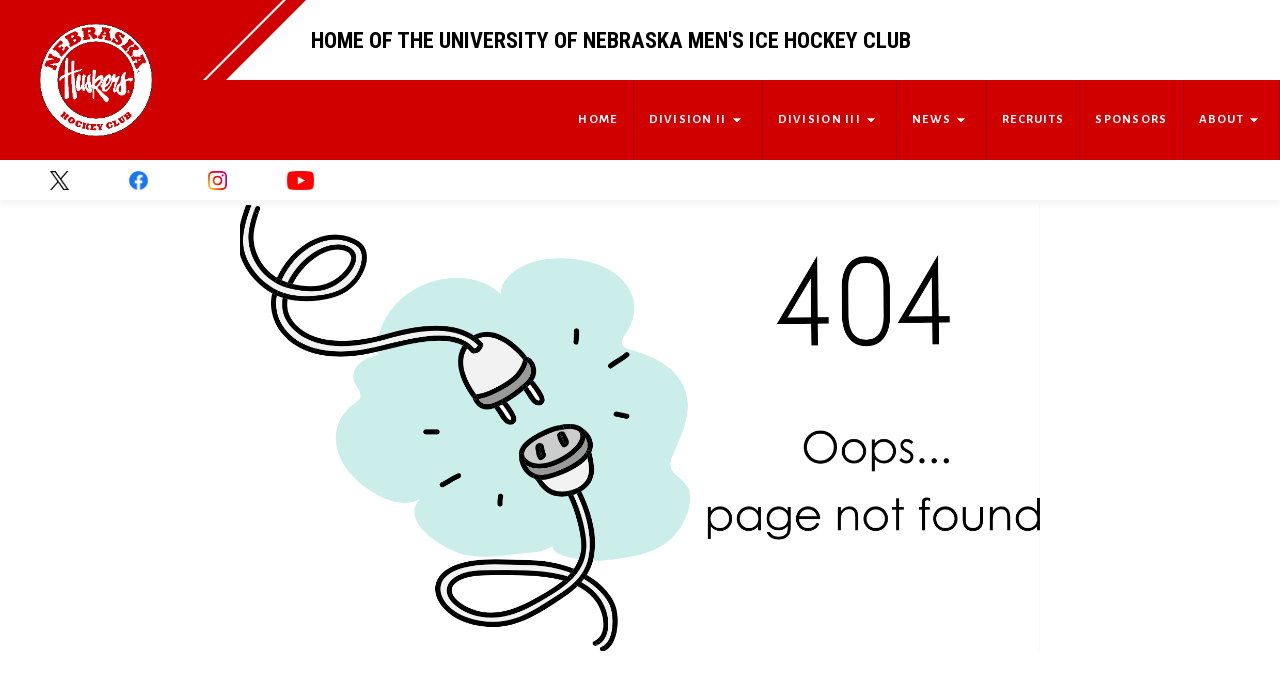

--- FILE ---
content_type: text/plain; charset=utf-8
request_url: https://firestore.googleapis.com/google.firestore.v1.Firestore/Listen/channel?database=projects%2Foptimx-sports%2Fdatabases%2F(default)&VER=8&RID=32776&CVER=22&X-HTTP-Session-Id=gsessionid&%24httpHeaders=X-Goog-Api-Client%3Agl-js%2F%20fire%2F9.6.9%0D%0AContent-Type%3Atext%2Fplain%0D%0AX-Firebase-GMPID%3A1%3A671798631941%3Aweb%3Ae865a9da16107dc020466c%0D%0A&zx=8nmy9t9gdz35&t=1
body_size: -135
content:
51
[[0,["c","bgmtrZk99L6YjixzZY396g","",8,12,30000]]]
